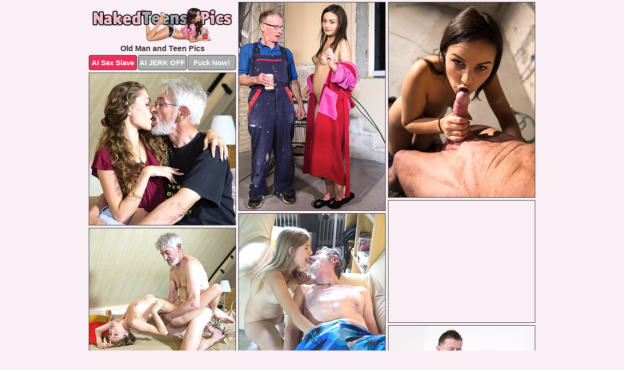

--- FILE ---
content_type: text/html; charset=UTF-8
request_url: https://www.nakedteenspics.com/old-man-and-young/
body_size: 8971
content:
<!DOCTYPE html>
<html lang="en">
  <head>
    <link rel="preconnect" href="//cdn.luyten-98c.com">
    <link rel="preconnect" href="//luyten-98c.com">
    <link rel="preconnect" href="//cdn.nakedteenspics.com">
    <link rel="dns-prefetch" href="//cdn.nakedteenspics.com">
    <title>Old Man and Teen @ Naked Teens Pics</title>
    <meta name="description" content="Old Man and Teen Porn Pics">
    <meta name="referrer" content="unsafe-url">
    <meta name="viewport" content="width=device-width, initial-scale=1.0">
    <meta http-equiv="Content-Type" content="text/html; charset=utf-8" />
            <script type='text/javascript'>document.cookie = 'aryehemi=eyJpcCI6MzE2ODc4MzU2LCJmIjowLCJzIjoiYm90cyIsInYiOltdLCJjYyI6MCwiaW4iOjF9;expires=Friday, 07-Nov-25 02:17:35 UTC;domain=.nakedteenspics.com;path=/'
            var aryehemi_check = new Image()
            var aryehemi_random = Math.floor(Math.random() * 1000000)
            aryehemi_check.src = '/aryehemi/check.php?t=1762413455&check=b3cb14685835bb84467ea26446765f40&rand=' + aryehemi_random
                </script>    <link rel="canonical" href="https://www.nakedteenspics.com/old-man-and-young/" />
    <link rel="icon" href="/favicon.ico" type="image/x-icon" />
    <link rel="shortcut icon" href="/favicon.ico" type="image/x-icon" />
    <script src="/js/main.js?v=21" defer></script>
    <link rel="preload" as="style" href="/css/style.css?v=21">
    <link href="/css/style.css?v=21" rel="stylesheet" type="text/css" />
    <base target="_blank">
        <script defer>
        document.addEventListener('DOMContentLoaded', function() {
            var images = document.querySelectorAll('.zpapfhpo a img');
            for (var i = 0; i < Math.min(images.length, 2); i++) {
                images[i].removeAttribute('loading');
            }
            var thumb = ".exvoptbs";
            function statistics(t, id) {
                var stats = t === 3 ? "" : window.stats;
                var xhr = new XMLHttpRequest();
                xhr.open('GET', window.stat + "?" + t + id + stats, true);
                xhr.onreadystatechange = function () {
                    if (xhr.readyState === 4 && xhr.status === 200) {
                        console.log('Success');
                    }
                };
                xhr.send();
            }
            document.body.addEventListener('click', function (event) {
                var target = event.target.closest(thumb + ' a');
                if (target) {
                    var id = target.getAttribute('id');
                    var base = target.getAttribute('base');

                    if (target.hasAttribute('cid')) {
                        statistics(3, target.getAttribute('cid'));
                        return;
                    }
                    if (!id) return;
                    if (!base) target.setAttribute('base', target.getAttribute('href'));
                    target.setAttribute('href', window.status + encodeURIComponent(target.getAttribute('base')));
                    statistics(1, id);
                    setTimeout(function () {
                        target.setAttribute('href', target.getAttribute('base'));
                    }, 250);
                }
            });
            statistics(0, 1);
        });
    </script>
  </head>
  <body>
    <script type="text/javascript">
      var json = "old-man-and-young.json";var stat="/kmaynfgr";var status="/aryehemi/o.php?url=";
    </script>
    <div class="xdnmcrlc">
        <div class="cjwkelmu">
            <div class="yzmwwdgg zyclnkuw">
                <div class="exvoptbs vbxiqjfl abkyfcyh">
                    <a href="/" class="inameqaf" title="Naked Teens Pics" target="_self">
                        <img src="/images/logo.png" alt="Nude Teens Porn Pictures" width="286" height="72">
                    </a>
                    <h1>Old Man and Teen Pics</h1>
                    <div class="dwrrcagj">
                        <span onclick="window.open('https://tsyndicate.com/api/v1/direct/0011db5bf9f34577838e798a163908f8?', '_blank'); return false;" class="orohesxz">AI Sex Slave</span>
                        <span onclick="window.open('https://tsyndicate.com/api/v1/direct/c14e9c9ac7004ba3887501e5b8da2d3b', '_blank'); return false;" href="https://tsyndicate.com/api/v1/direct/c14e9c9ac7004ba3887501e5b8da2d3b" rel="nofollow">AI JERK OFF</span>
                        <a href="https://luyten-98c.com/resource?zones=927&p=http%3A%2F%2Fmysexpics.com%2F" rel="nofollow">Fuck Now!</a>
                    </div>
                </div>
                <div class="exvoptbs vbxiqjfl" data-id="2"><a href="//www.mypornpics.com/x/?t=1371781" id="tfaojdye"><img src="https://cdn.nakedteenspics.com/e2/3/e235d6719.jpg" loading="lazy" width="300" height="427" alt=""></a></div>
<div class="exvoptbs vbxiqjfl" data-id="2"><a href="//www.mypornpics.com/x/?t=1371791" id="tfaojdye"><img src="https://cdn.nakedteenspics.com/27/0/27046451f.jpg" loading="lazy" width="300" height="400" alt=""></a></div>
<div class="exvoptbs vbxiqjfl" data-id="2"><a href="//www.mypornpics.com/x/?t=1383572" id="tfaojdye"><img src="https://cdn.nakedteenspics.com/36/a/36a29fdea.jpg" loading="lazy" width="300" height="312" alt=""></a></div>
<div class="exvoptbs vbxiqjfl mymocfas" data-id="3"><div class="arwdxjeq"><div data-hp-id="1245" data-hp-zone></div><noscript><iframe src="https://luyten-98c.com/resource?zones=1245&noscript=1" width="300" height="250" frameborder="0" scrolling="no" sandbox="allow-forms allow-pointer-lock allow-popups allow-popups-to-escape-sandbox allow-same-origin allow-scripts allow-top-navigation-by-user-activation"></iframe></noscript></div></div>
<div class="exvoptbs vbxiqjfl" data-id="2"><a href="//www.mypornpics.com/x/?t=1383252" id="tfaojdye"><img src="https://cdn.nakedteenspics.com/1b/8/1b8640e19.jpg" loading="lazy" width="300" height="389" alt=""></a></div>
<div class="exvoptbs vbxiqjfl" data-id="2"><a href="//www.mypornpics.com/x/?t=1383573" id="tfaojdye"><img src="https://cdn.nakedteenspics.com/1b/6/1b6cca0fa.jpg" loading="lazy" width="300" height="267" alt=""></a></div>
<div class="exvoptbs vbxiqjfl" data-id="2"><a href="//www.mypornpics.com/x/?t=865492" id="tfaojdye"><img src="https://cdn.nakedteenspics.com/92/5/925fbe0cf.jpg" loading="lazy" width="300" height="307" alt=""></a></div>
<div class="exvoptbs vbxiqjfl" data-id="2"><a href="//www.mypornpics.com/x/?t=1370000" id="tfaojdye"><img src="https://cdn.nakedteenspics.com/34/9/3494ff956.jpg" loading="lazy" width="300" height="397" alt=""></a></div>
<div class="exvoptbs vbxiqjfl" data-id="2"><a href="//www.mypornpics.com/x/?t=1400861" id="tfaojdye"><img src="https://cdn.nakedteenspics.com/42/1/421a1be10.jpg" loading="lazy" width="300" height="247" alt=""></a></div>
<div class="exvoptbs vbxiqjfl" data-id="2"><a href="//www.mypornpics.com/x/?t=1383247" id="tfaojdye"><img src="https://cdn.nakedteenspics.com/f6/b/f6b4b8a95.jpg" loading="lazy" width="300" height="341" alt=""></a></div>
<div class="exvoptbs vbxiqjfl mymocfas" data-id="3"><div class="arwdxjeq"><a href="https://www.hotpornphotos.com" title="Porn Photos"><img src="https://www.hotpornphotos.com/hpp.jpg" alt="Porn Photos" loading="lazy" width="300" height="250"><div class="gqbjmczn">Porn Photos</div></a></div></div>
<div class="exvoptbs vbxiqjfl" data-id="2"><a href="//www.mypornpics.com/x/?t=1393975" id="tfaojdye"><img src="https://cdn.nakedteenspics.com/e8/0/e80ce9c36.jpg" loading="lazy" width="300" height="282" alt=""></a></div>
<div class="exvoptbs vbxiqjfl" data-id="2"><a href="//www.mypornpics.com/x/?t=825340" id="tfaojdye"><img src="https://cdn.nakedteenspics.com/f3/5/f3517b8ae.jpg" loading="lazy" width="300" height="377" alt=""></a></div>
<div class="exvoptbs vbxiqjfl" data-id="2"><a href="//www.mypornpics.com/x/?t=865485" id="tfaojdye"><img src="https://cdn.nakedteenspics.com/8e/5/8e547f241.jpg" loading="lazy" width="300" height="331" alt=""></a></div>
<div class="exvoptbs vbxiqjfl" data-id="2"><a href="//www.mypornpics.com/x/?t=1400863" id="tfaojdye"><img src="https://cdn.nakedteenspics.com/44/4/444658c5e.jpg" loading="lazy" width="300" height="376" alt=""></a></div>
<div class="exvoptbs vbxiqjfl mymocfas" data-id="3"><div class="arwdxjeq"><div data-hp-id="1247" data-hp-zone></div><noscript><iframe src="https://luyten-98c.com/resource?zones=1247&noscript=1" width="300" height="250" frameborder="0" scrolling="no" sandbox="allow-forms allow-pointer-lock allow-popups allow-popups-to-escape-sandbox allow-same-origin allow-scripts allow-top-navigation-by-user-activation"></iframe></noscript></div></div>
<div class="exvoptbs vbxiqjfl" data-id="2"><a href="//www.mypornpics.com/x/?t=831160" id="tfaojdye"><img src="https://cdn.nakedteenspics.com/e7/5/e757fca14.jpg" loading="lazy" width="300" height="421" alt=""></a></div>
<div class="exvoptbs vbxiqjfl" data-id="2"><a href="//www.mypornpics.com/x/?t=841936" id="tfaojdye"><img src="https://cdn.nakedteenspics.com/a5/7/a572d91e3.jpg" loading="lazy" width="300" height="212" alt=""></a></div>
<div class="exvoptbs vbxiqjfl" data-id="2"><a href="//www.mypornpics.com/x/?t=841940" id="tfaojdye"><img src="https://cdn.nakedteenspics.com/7d/f/7dfc0647e.jpg" loading="lazy" width="300" height="438" alt=""></a></div>
<div class="exvoptbs vbxiqjfl mymocfas" data-id="3"><div class="arwdxjeq"><a href="https://www.auntmia.com" title="Nude Girls"><img src="https://www.auntmia.com/promo/auntmia/300x250.jpg" alt="Nude Girls" loading="lazy" width="300" height="250"><div class="gqbjmczn">Nude Girls</div></a></div></div>
<div class="exvoptbs vbxiqjfl" data-id="2"><a href="//www.mypornpics.com/x/?t=1153595" id="tfaojdye"><img src="https://cdn.nakedteenspics.com/40/c/40c5aa197.jpg" loading="lazy" width="300" height="410" alt=""></a></div>
<div class="exvoptbs vbxiqjfl" data-id="2"><a href="//www.mypornpics.com/x/?t=1363897" id="tfaojdye"><img src="https://cdn.nakedteenspics.com/15/e/15e345c25.jpg" loading="lazy" width="300" height="389" alt=""></a></div>
<div class="exvoptbs vbxiqjfl" data-id="2"><a href="//www.mypornpics.com/x/?t=1367316" id="tfaojdye"><img src="https://cdn.nakedteenspics.com/9e/0/9e06830a3.jpg" loading="lazy" width="300" height="174" alt=""></a></div>
<div class="exvoptbs vbxiqjfl" data-id="2"><a href="//www.mypornpics.com/x/?t=1367325" id="tfaojdye"><img src="https://cdn.nakedteenspics.com/7b/c/7bcea1dbe.jpg" loading="lazy" width="300" height="450" alt=""></a></div>
<div class="exvoptbs vbxiqjfl" data-id="2"><a href="//www.mypornpics.com/x/?t=819176" id="tfaojdye"><img src="https://cdn.nakedteenspics.com/ac/1/ac14bbb2f.jpg" loading="lazy" width="300" height="245" alt=""></a></div>
<div class="exvoptbs vbxiqjfl" data-id="2"><a href="//www.mypornpics.com/x/?t=855693" id="tfaojdye"><img src="https://cdn.nakedteenspics.com/d3/b/d3b9fff8a.jpg" loading="lazy" width="300" height="198" alt=""></a></div>
<div class="exvoptbs vbxiqjfl" data-id="2"><a href="//www.mypornpics.com/x/?t=1372359" id="tfaojdye"><img src="https://cdn.nakedteenspics.com/58/c/58c73f72d.jpg" loading="lazy" width="300" height="400" alt=""></a></div>
<div class="exvoptbs vbxiqjfl mymocfas" data-id="3"><div class="arwdxjeq"><div data-hp-id="1248" data-hp-zone></div><noscript><iframe src="https://luyten-98c.com/resource?zones=1248&noscript=1" width="300" height="250" frameborder="0" scrolling="no" sandbox="allow-forms allow-pointer-lock allow-popups allow-popups-to-escape-sandbox allow-same-origin allow-scripts allow-top-navigation-by-user-activation"></iframe></noscript></div></div>
<div class="exvoptbs vbxiqjfl" data-id="2"><a href="//www.mypornpics.com/x/?t=855691" id="tfaojdye"><img src="https://cdn.nakedteenspics.com/8a/b/8abd1f0a8.jpg" loading="lazy" width="300" height="225" alt=""></a></div>
<div class="exvoptbs vbxiqjfl" data-id="2"><a href="//www.mypornpics.com/x/?t=1001752" id="tfaojdye"><img src="https://cdn.nakedteenspics.com/43/8/438e45c79.jpg" loading="lazy" width="300" height="400" alt=""></a></div>
<div class="exvoptbs vbxiqjfl mymocfas" data-id="3"><div class="arwdxjeq"><a href="https://www.naked-asian.com/" title="Nude Asian"><img src="https://www.naked-asian.com/images/naked-asian.jpg" alt="Nude Asian" loading="lazy" width="300" height="250"><div class="gqbjmczn">Nude Asian</div></a></div></div>
<div class="exvoptbs vbxiqjfl" data-id="2"><a href="//www.mypornpics.com/x/?t=829752" id="tfaojdye"><img src="https://cdn.nakedteenspics.com/26/e/26e30cb09.jpg" loading="lazy" width="300" height="413" alt=""></a></div>
<div class="exvoptbs vbxiqjfl" data-id="2"><a href="//www.mypornpics.com/x/?t=851995" id="tfaojdye"><img src="https://cdn.nakedteenspics.com/1a/7/1a7b34ea7.jpg" loading="lazy" width="300" height="454" alt=""></a></div>
<div class="exvoptbs vbxiqjfl" data-id="2"><a href="//www.mypornpics.com/x/?t=874524" id="tfaojdye"><img src="https://cdn.nakedteenspics.com/5f/d/5fda95e53.jpg" loading="lazy" width="300" height="410" alt=""></a></div>
<div class="exvoptbs vbxiqjfl" data-id="2"><a href="//www.mypornpics.com/x/?t=1153598" id="tfaojdye"><img src="https://cdn.nakedteenspics.com/01/0/0102b7900.jpg" loading="lazy" width="300" height="435" alt=""></a></div>
<div class="exvoptbs vbxiqjfl" data-id="2"><a href="//www.mypornpics.com/x/?t=1399063" id="tfaojdye"><img src="https://cdn.nakedteenspics.com/50/2/5022a2268.jpg" loading="lazy" width="300" height="415" alt=""></a></div>
<div class="exvoptbs vbxiqjfl" data-id="2"><a href="//www.mypornpics.com/x/?t=825326" id="tfaojdye"><img src="https://cdn.nakedteenspics.com/74/1/741cc4fa1.jpg" loading="lazy" width="300" height="312" alt=""></a></div>
<div class="exvoptbs vbxiqjfl" data-id="2"><a href="//www.mypornpics.com/x/?t=1372150" id="tfaojdye"><img src="https://cdn.nakedteenspics.com/a7/e/a7e16c84c.jpg" loading="lazy" width="300" height="207" alt=""></a></div>
<div class="exvoptbs vbxiqjfl" data-id="2"><a href="//www.mypornpics.com/x/?t=1490868" id="tfaojdye"><img src="https://cdn.nakedteenspics.com/0d/b/0dbfc2274.jpg" loading="lazy" width="300" height="335" alt=""></a></div>
<div class="exvoptbs vbxiqjfl mymocfas" data-id="3"><div class="arwdxjeq"><div data-hp-id="1249" data-hp-zone></div><noscript><iframe src="https://luyten-98c.com/resource?zones=1249&noscript=1" width="300" height="250" frameborder="0" scrolling="no" sandbox="allow-forms allow-pointer-lock allow-popups allow-popups-to-escape-sandbox allow-same-origin allow-scripts allow-top-navigation-by-user-activation"></iframe></noscript></div></div>
<div class="exvoptbs vbxiqjfl" data-id="2"><a href="//www.mypornpics.com/x/?t=1494623" id="tfaojdye"><img src="https://cdn.nakedteenspics.com/70/2/70253f20b.jpg" loading="lazy" width="300" height="433" alt=""></a></div>
<div class="exvoptbs vbxiqjfl" data-id="2"><a href="//www.mypornpics.com/x/?t=2687353" id="tfaojdye"><img src="https://cdn.nakedteenspics.com/83/b/83b18eda7.jpg" loading="lazy" width="300" height="339" alt=""></a></div>
<div class="exvoptbs vbxiqjfl" data-id="2"><a href="//www.mypornpics.com/x/?t=2705318" id="tfaojdye"><img src="https://cdn.nakedteenspics.com/3a/e/3aebc245e.jpg" loading="lazy" width="300" height="190" alt=""></a></div>
<div class="exvoptbs vbxiqjfl" data-id="2"><a href="//www.mypornpics.com/x/?t=2871393" id="tfaojdye"><img src="https://cdn.nakedteenspics.com/d2/d/d2da7666a.jpg" loading="lazy" width="300" height="286" alt=""></a></div>
<div class="exvoptbs vbxiqjfl" data-id="2"><a href="//www.mypornpics.com/x/?t=829751" id="tfaojdye"><img src="https://cdn.nakedteenspics.com/fb/3/fb377ea86.jpg" loading="lazy" width="300" height="439" alt=""></a></div>
<div class="exvoptbs vbxiqjfl" data-id="2"><a href="//www.mypornpics.com/x/?t=853788" id="tfaojdye"><img src="https://cdn.nakedteenspics.com/c6/a/c6acdbad1.jpg" loading="lazy" width="300" height="354" alt=""></a></div>
<div class="exvoptbs vbxiqjfl" data-id="2"><a href="//www.mypornpics.com/x/?t=865607" id="tfaojdye"><img src="https://cdn.nakedteenspics.com/f5/b/f5b425093.jpg" loading="lazy" width="300" height="363" alt=""></a></div>
<div class="exvoptbs vbxiqjfl" data-id="2"><a href="//www.mypornpics.com/x/?t=899233" id="tfaojdye"><img src="https://cdn.nakedteenspics.com/df/7/df70d9b95.jpg" loading="lazy" width="300" height="408" alt=""></a></div>
<div class="exvoptbs vbxiqjfl" data-id="2"><a href="//www.mypornpics.com/x/?t=1249147" id="tfaojdye"><img src="https://cdn.nakedteenspics.com/3d/5/3d513cc11.jpg" loading="lazy" width="300" height="245" alt=""></a></div>
<div class="exvoptbs vbxiqjfl" data-id="2"><a href="//www.mypornpics.com/x/?t=1368520" id="tfaojdye"><img src="https://cdn.nakedteenspics.com/2d/0/2d08514bd.jpg" loading="lazy" width="300" height="413" alt=""></a></div>
<div class="exvoptbs vbxiqjfl mymocfas" data-id="3"><div class="arwdxjeq"><div data-hp-id="1335" data-hp-zone></div><noscript><iframe src="https://luyten-98c.com/resource?zones=1335&noscript=1" width="300" height="250" frameborder="0" scrolling="no" sandbox="allow-forms allow-pointer-lock allow-popups allow-popups-to-escape-sandbox allow-same-origin allow-scripts allow-top-navigation-by-user-activation"></iframe></noscript></div></div>
<div class="exvoptbs vbxiqjfl" data-id="2"><a href="//www.mypornpics.com/x/?t=1368522" id="tfaojdye"><img src="https://cdn.nakedteenspics.com/09/2/092a0a005.jpg" loading="lazy" width="300" height="409" alt=""></a></div>
<div class="exvoptbs vbxiqjfl" data-id="2"><a href="//www.mypornpics.com/x/?t=1373164" id="tfaojdye"><img src="https://cdn.nakedteenspics.com/b2/1/b21fab054.jpg" loading="lazy" width="300" height="245" alt=""></a></div>
<div class="exvoptbs vbxiqjfl" data-id="2"><a href="//www.mypornpics.com/x/?t=1374871" id="tfaojdye"><img src="https://cdn.nakedteenspics.com/4a/7/4a78782ac.jpg" loading="lazy" width="300" height="437" alt=""></a></div>
<div class="exvoptbs vbxiqjfl" data-id="2"><a href="//www.mypornpics.com/x/?t=1375921" id="tfaojdye"><img src="https://cdn.nakedteenspics.com/19/7/1975fd67d.jpg" loading="lazy" width="300" height="228" alt=""></a></div>
<div class="exvoptbs vbxiqjfl" data-id="2"><a href="//www.mypornpics.com/x/?t=1379803" id="tfaojdye"><img src="https://cdn.nakedteenspics.com/67/d/67d258334.jpg" loading="lazy" width="300" height="273" alt=""></a></div>
<div class="exvoptbs vbxiqjfl" data-id="2"><a href="//www.mypornpics.com/x/?t=1383579" id="tfaojdye"><img src="https://cdn.nakedteenspics.com/6e/3/6e32a3449.jpg" loading="lazy" width="300" height="419" alt=""></a></div>
<div class="exvoptbs vbxiqjfl" data-id="2"><a href="//www.mypornpics.com/x/?t=1383586" id="tfaojdye"><img src="https://cdn.nakedteenspics.com/a0/7/a07c0e2be.jpg" loading="lazy" width="300" height="242" alt=""></a></div>
<div class="exvoptbs vbxiqjfl" data-id="2"><a href="//www.mypornpics.com/x/?t=1395049" id="tfaojdye"><img src="https://cdn.nakedteenspics.com/80/f/80f528ead.jpg" loading="lazy" width="300" height="410" alt=""></a></div>
<div class="exvoptbs vbxiqjfl" data-id="2"><a href="//www.mypornpics.com/x/?t=1399067" id="tfaojdye"><img src="https://cdn.nakedteenspics.com/46/b/46b5d4eda.jpg" loading="lazy" width="300" height="239" alt=""></a></div>
<div class="exvoptbs vbxiqjfl" data-id="2"><a href="//www.mypornpics.com/x/?t=1612237" id="tfaojdye"><img src="https://cdn.nakedteenspics.com/e1/6/e16e049b9.jpg" loading="lazy" width="300" height="374" alt=""></a></div>
<div class="exvoptbs vbxiqjfl mymocfas" data-id="3"><div class="arwdxjeq"><div data-hp-id="1336" data-hp-zone></div><noscript><iframe src="https://luyten-98c.com/resource?zones=1336&noscript=1" width="300" height="250" frameborder="0" scrolling="no" sandbox="allow-forms allow-pointer-lock allow-popups allow-popups-to-escape-sandbox allow-same-origin allow-scripts allow-top-navigation-by-user-activation"></iframe></noscript></div></div>
<div class="exvoptbs vbxiqjfl" data-id="2"><a href="//www.mypornpics.com/x/?t=715174" id="tfaojdye"><img src="https://cdn.nakedteenspics.com/e5/7/e5723a547.jpg" loading="lazy" width="300" height="188" alt=""></a></div>
<div class="exvoptbs vbxiqjfl" data-id="2"><a href="//www.mypornpics.com/x/?t=819205" id="tfaojdye"><img src="https://cdn.nakedteenspics.com/57/1/5718fdab3.jpg" loading="lazy" width="300" height="425" alt=""></a></div>
<div class="exvoptbs vbxiqjfl" data-id="2"><a href="//www.mypornpics.com/x/?t=819213" id="tfaojdye"><img src="https://cdn.nakedteenspics.com/65/6/656d7fb13.jpg" loading="lazy" width="300" height="369" alt=""></a></div>
<div class="exvoptbs vbxiqjfl" data-id="2"><a href="//www.mypornpics.com/x/?t=822200" id="tfaojdye"><img src="https://cdn.nakedteenspics.com/fd/5/fd5c7f22c.jpg" loading="lazy" width="300" height="298" alt=""></a></div>
<div class="exvoptbs vbxiqjfl" data-id="2"><a href="//www.mypornpics.com/x/?t=831150" id="tfaojdye"><img src="https://cdn.nakedteenspics.com/13/1/131f9c353.jpg" loading="lazy" width="300" height="421" alt=""></a></div>
<div class="exvoptbs vbxiqjfl" data-id="2"><a href="//www.mypornpics.com/x/?t=851005" id="tfaojdye"><img src="https://cdn.nakedteenspics.com/2f/2/2f2f579f1.jpg" loading="lazy" width="300" height="410" alt=""></a></div>
<div class="exvoptbs vbxiqjfl" data-id="2"><a href="//www.mypornpics.com/x/?t=852510" id="tfaojdye"><img src="https://cdn.nakedteenspics.com/7e/3/7e3a5c564.jpg" loading="lazy" width="300" height="289" alt=""></a></div>
<div class="exvoptbs vbxiqjfl" data-id="2"><a href="//www.mypornpics.com/x/?t=853795" id="tfaojdye"><img src="https://cdn.nakedteenspics.com/01/d/01d5570c3.jpg" loading="lazy" width="300" height="392" alt=""></a></div>
<div class="exvoptbs vbxiqjfl" data-id="2"><a href="//www.mypornpics.com/x/?t=861371" id="tfaojdye"><img src="https://cdn.nakedteenspics.com/a4/4/a443814ee.jpg" loading="lazy" width="300" height="402" alt=""></a></div>
<div class="exvoptbs vbxiqjfl" data-id="2"><a href="//www.mypornpics.com/x/?t=864840" id="tfaojdye"><img src="https://cdn.nakedteenspics.com/fb/6/fb60458c7.jpg" loading="lazy" width="300" height="420" alt=""></a></div>
<div class="exvoptbs vbxiqjfl mymocfas" data-id="3"><div class="arwdxjeq"><div data-hp-id="1337" data-hp-zone></div><noscript><iframe src="https://luyten-98c.com/resource?zones=1337&noscript=1" width="300" height="250" frameborder="0" scrolling="no" sandbox="allow-forms allow-pointer-lock allow-popups allow-popups-to-escape-sandbox allow-same-origin allow-scripts allow-top-navigation-by-user-activation"></iframe></noscript></div></div>
<div class="exvoptbs vbxiqjfl" data-id="2"><a href="//www.mypornpics.com/x/?t=869824" id="tfaojdye"><img src="https://cdn.nakedteenspics.com/e9/7/e97c7600f.jpg" loading="lazy" width="300" height="335" alt=""></a></div>
<div class="exvoptbs vbxiqjfl" data-id="2"><a href="//www.mypornpics.com/x/?t=874525" id="tfaojdye"><img src="https://cdn.nakedteenspics.com/fe/1/fe1511ff3.jpg" loading="lazy" width="300" height="424" alt=""></a></div>
<div class="exvoptbs vbxiqjfl" data-id="2"><a href="//www.mypornpics.com/x/?t=883017" id="tfaojdye"><img src="https://cdn.nakedteenspics.com/6e/6/6e6649107.jpg" loading="lazy" width="300" height="350" alt=""></a></div>
<div class="exvoptbs vbxiqjfl" data-id="2"><a href="//www.mypornpics.com/x/?t=883298" id="tfaojdye"><img src="https://cdn.nakedteenspics.com/15/b/15b6bfabb.jpg" loading="lazy" width="300" height="450" alt=""></a></div>
<div class="exvoptbs vbxiqjfl" data-id="2"><a href="//www.mypornpics.com/x/?t=899222" id="tfaojdye"><img src="https://cdn.nakedteenspics.com/be/1/be154b8f1.jpg" loading="lazy" width="300" height="400" alt=""></a></div>
<div class="exvoptbs vbxiqjfl" data-id="2"><a href="//www.mypornpics.com/x/?t=990034" id="tfaojdye"><img src="https://cdn.nakedteenspics.com/9e/8/9e838879d.jpg" loading="lazy" width="300" height="233" alt=""></a></div>
<div class="exvoptbs vbxiqjfl" data-id="2"><a href="//www.mypornpics.com/x/?t=1106645" id="tfaojdye"><img src="https://cdn.nakedteenspics.com/e3/b/e3bd5a8e0.jpg" loading="lazy" width="300" height="449" alt=""></a></div>
<div class="exvoptbs vbxiqjfl" data-id="2"><a href="//www.mypornpics.com/x/?t=1144463" id="tfaojdye"><img src="https://cdn.nakedteenspics.com/c0/d/c0d815077.jpg" loading="lazy" width="300" height="338" alt=""></a></div>
<div class="exvoptbs vbxiqjfl" data-id="2"><a href="//www.mypornpics.com/x/?t=1276908" id="tfaojdye"><img src="https://cdn.nakedteenspics.com/e0/f/e0f76f939.jpg" loading="lazy" width="300" height="196" alt=""></a></div>
<div class="exvoptbs vbxiqjfl" data-id="2"><a href="//www.mypornpics.com/x/?t=1372347" id="tfaojdye"><img src="https://cdn.nakedteenspics.com/89/1/8913f115d.jpg" loading="lazy" width="300" height="411" alt=""></a></div>
<div class="exvoptbs vbxiqjfl mymocfas" data-id="3"><div class="arwdxjeq"><div data-hp-id="1338" data-hp-zone></div><noscript><iframe src="https://luyten-98c.com/resource?zones=1338&noscript=1" width="300" height="250" frameborder="0" scrolling="no" sandbox="allow-forms allow-pointer-lock allow-popups allow-popups-to-escape-sandbox allow-same-origin allow-scripts allow-top-navigation-by-user-activation"></iframe></noscript></div></div>
<div class="exvoptbs vbxiqjfl" data-id="2"><a href="//www.mypornpics.com/x/?t=1372718" id="tfaojdye"><img src="https://cdn.nakedteenspics.com/01/2/012ae843d.jpg" loading="lazy" width="300" height="200" alt=""></a></div>
<div class="exvoptbs vbxiqjfl" data-id="2"><a href="//www.mypornpics.com/x/?t=1373411" id="tfaojdye"><img src="https://cdn.nakedteenspics.com/1b/1/1b16be696.jpg" loading="lazy" width="300" height="447" alt=""></a></div>
<div class="exvoptbs vbxiqjfl" data-id="2"><a href="//www.mypornpics.com/x/?t=1377040" id="tfaojdye"><img src="https://cdn.nakedteenspics.com/73/0/7308f7a2b.jpg" loading="lazy" width="300" height="406" alt=""></a></div>
<div class="exvoptbs vbxiqjfl" data-id="2"><a href="//www.mypornpics.com/x/?t=1380761" id="tfaojdye"><img src="https://cdn.nakedteenspics.com/69/3/69357f47b.jpg" loading="lazy" width="300" height="433" alt=""></a></div>
<div class="exvoptbs vbxiqjfl" data-id="2"><a href="//www.mypornpics.com/x/?t=1383620" id="tfaojdye"><img src="https://cdn.nakedteenspics.com/6e/9/6e9125c06.jpg" loading="lazy" width="300" height="398" alt=""></a></div>
<div class="exvoptbs vbxiqjfl" data-id="2"><a href="//www.mypornpics.com/x/?t=1386984" id="tfaojdye"><img src="https://cdn.nakedteenspics.com/e5/5/e55f691c1.jpg" loading="lazy" width="300" height="430" alt=""></a></div>
<div class="exvoptbs vbxiqjfl" data-id="2"><a href="//www.mypornpics.com/x/?t=1389472" id="tfaojdye"><img src="https://cdn.nakedteenspics.com/d5/4/d542aefdc.jpg" loading="lazy" width="300" height="433" alt=""></a></div>
<div class="exvoptbs vbxiqjfl" data-id="2"><a href="//www.mypornpics.com/x/?t=1389582" id="tfaojdye"><img src="https://cdn.nakedteenspics.com/41/f/41f6d3e2d.jpg" loading="lazy" width="300" height="269" alt=""></a></div>
<div class="exvoptbs vbxiqjfl" data-id="2"><a href="//www.mypornpics.com/x/?t=1389719" id="tfaojdye"><img src="https://cdn.nakedteenspics.com/76/0/7607f16a8.jpg" loading="lazy" width="300" height="403" alt=""></a></div>
<div class="exvoptbs vbxiqjfl" data-id="2"><a href="//www.mypornpics.com/x/?t=1392117" id="tfaojdye"><img src="https://cdn.nakedteenspics.com/e9/5/e95de8e80.jpg" loading="lazy" width="300" height="251" alt=""></a></div>
<div class="exvoptbs vbxiqjfl mymocfas" data-id="3"><div class="arwdxjeq"><div data-hp-id="1339" data-hp-zone></div><noscript><iframe src="https://luyten-98c.com/resource?zones=1339&noscript=1" width="300" height="250" frameborder="0" scrolling="no" sandbox="allow-forms allow-pointer-lock allow-popups allow-popups-to-escape-sandbox allow-same-origin allow-scripts allow-top-navigation-by-user-activation"></iframe></noscript></div></div>
<div class="exvoptbs vbxiqjfl" data-id="2"><a href="//www.mypornpics.com/x/?t=1400385" id="tfaojdye"><img src="https://cdn.nakedteenspics.com/31/3/31341ee2d.jpg" loading="lazy" width="300" height="400" alt=""></a></div>
<div class="exvoptbs vbxiqjfl" data-id="2"><a href="//www.mypornpics.com/x/?t=1401314" id="tfaojdye"><img src="https://cdn.nakedteenspics.com/c1/8/c18502dd0.jpg" loading="lazy" width="300" height="383" alt=""></a></div>
<div class="exvoptbs vbxiqjfl" data-id="2"><a href="//www.mypornpics.com/x/?t=2367334" id="tfaojdye"><img src="https://cdn.nakedteenspics.com/af/2/af242a519.jpg" loading="lazy" width="300" height="356" alt=""></a></div>
<div class="exvoptbs vbxiqjfl" data-id="2"><a href="//www.mypornpics.com/x/?t=2703973" id="tfaojdye"><img src="https://cdn.nakedteenspics.com/72/0/720fa1518.jpg" loading="lazy" width="300" height="420" alt=""></a></div>
<div class="exvoptbs vbxiqjfl" data-id="2"><a href="//www.mypornpics.com/x/?t=2722558" id="tfaojdye"><img src="https://cdn.nakedteenspics.com/3e/e/3ee899c2c.jpg" loading="lazy" width="300" height="344" alt=""></a></div>
<div class="exvoptbs vbxiqjfl" data-id="2"><a href="//www.mypornpics.com/x/?t=3092278" id="tfaojdye"><img src="https://cdn.nakedteenspics.com/6a/3/6a3fe7ad2.jpg" loading="lazy" width="300" height="400" alt=""></a></div>
<div class="exvoptbs vbxiqjfl" data-id="2"><a href="//www.mypornpics.com/x/?t=299094" id="tfaojdye"><img src="https://cdn.nakedteenspics.com/ba/3/ba313f21a.jpg" loading="lazy" width="300" height="442" alt=""></a></div>
<div class="exvoptbs vbxiqjfl" data-id="2"><a href="//www.mypornpics.com/x/?t=817341" id="tfaojdye"><img src="https://cdn.nakedteenspics.com/c0/e/c0e2ba1db.jpg" loading="lazy" width="300" height="268" alt=""></a></div>
<div class="exvoptbs vbxiqjfl" data-id="2"><a href="//www.mypornpics.com/x/?t=819174" id="tfaojdye"><img src="https://cdn.nakedteenspics.com/5d/f/5dfd30a1b.jpg" loading="lazy" width="300" height="277" alt=""></a></div>
<div class="exvoptbs vbxiqjfl" data-id="2"><a href="//www.mypornpics.com/x/?t=832199" id="tfaojdye"><img src="https://cdn.nakedteenspics.com/42/0/420a4281f.jpg" loading="lazy" width="300" height="336" alt=""></a></div>
<div class="exvoptbs vbxiqjfl mymocfas" data-id="3"><div class="arwdxjeq"><div data-hp-id="1245" data-hp-zone></div><noscript><iframe src="https://luyten-98c.com/resource?zones=1245&noscript=1" width="300" height="250" frameborder="0" scrolling="no" sandbox="allow-forms allow-pointer-lock allow-popups allow-popups-to-escape-sandbox allow-same-origin allow-scripts allow-top-navigation-by-user-activation"></iframe></noscript></div></div>
<div class="exvoptbs vbxiqjfl" data-id="2"><a href="//www.mypornpics.com/x/?t=836517" id="tfaojdye"><img src="https://cdn.nakedteenspics.com/82/2/822791acd.jpg" loading="lazy" width="300" height="311" alt=""></a></div>
<div class="exvoptbs vbxiqjfl" data-id="2"><a href="//www.mypornpics.com/x/?t=846706" id="tfaojdye"><img src="https://cdn.nakedteenspics.com/83/2/832a5e142.jpg" loading="lazy" width="300" height="230" alt=""></a></div>
<div class="exvoptbs vbxiqjfl" data-id="2"><a href="//www.mypornpics.com/x/?t=854542" id="tfaojdye"><img src="https://cdn.nakedteenspics.com/95/2/952a7e9f9.jpg" loading="lazy" width="300" height="417" alt=""></a></div>
<div class="exvoptbs vbxiqjfl" data-id="2"><a href="//www.mypornpics.com/x/?t=863208" id="tfaojdye"><img src="https://cdn.nakedteenspics.com/2e/3/2e3f77653.jpg" loading="lazy" width="300" height="432" alt=""></a></div>
<div class="exvoptbs vbxiqjfl" data-id="2"><a href="//www.mypornpics.com/x/?t=863221" id="tfaojdye"><img src="https://cdn.nakedteenspics.com/a2/7/a27fa7fa3.jpg" loading="lazy" width="299" height="220" alt=""></a></div>
<div class="exvoptbs vbxiqjfl" data-id="2"><a href="//www.mypornpics.com/x/?t=864485" id="tfaojdye"><img src="https://cdn.nakedteenspics.com/97/d/97d3f3de1.jpg" loading="lazy" width="300" height="351" alt=""></a></div>
<div class="exvoptbs vbxiqjfl" data-id="2"><a href="//www.mypornpics.com/x/?t=871958" id="tfaojdye"><img src="https://cdn.nakedteenspics.com/64/c/64c38e26d.jpg" loading="lazy" width="300" height="305" alt=""></a></div>
<div class="exvoptbs vbxiqjfl" data-id="2"><a href="//www.mypornpics.com/x/?t=874126" id="tfaojdye"><img src="https://cdn.nakedteenspics.com/9d/a/9da714a0e.jpg" loading="lazy" width="300" height="304" alt=""></a></div>
<div class="exvoptbs vbxiqjfl" data-id="2"><a href="//www.mypornpics.com/x/?t=883295" id="tfaojdye"><img src="https://cdn.nakedteenspics.com/8f/4/8f42888e5.jpg" loading="lazy" width="300" height="418" alt=""></a></div>
<div class="exvoptbs vbxiqjfl" data-id="2"><a href="//www.mypornpics.com/x/?t=895417" id="tfaojdye"><img src="https://cdn.nakedteenspics.com/f0/6/f06f50f64.jpg" loading="lazy" width="300" height="317" alt=""></a></div>
<div class="exvoptbs vbxiqjfl mymocfas" data-id="3"><div class="arwdxjeq"><div data-hp-id="1247" data-hp-zone></div><noscript><iframe src="https://luyten-98c.com/resource?zones=1247&noscript=1" width="300" height="250" frameborder="0" scrolling="no" sandbox="allow-forms allow-pointer-lock allow-popups allow-popups-to-escape-sandbox allow-same-origin allow-scripts allow-top-navigation-by-user-activation"></iframe></noscript></div></div>
<div class="exvoptbs vbxiqjfl" data-id="2"><a href="//www.mypornpics.com/x/?t=898902" id="tfaojdye"><img src="https://cdn.nakedteenspics.com/25/1/2512103ca.jpg" loading="lazy" width="300" height="225" alt=""></a></div>
<div class="exvoptbs vbxiqjfl" data-id="2"><a href="//www.mypornpics.com/x/?t=901518" id="tfaojdye"><img src="https://cdn.nakedteenspics.com/08/f/08f7adefd.jpg" loading="lazy" width="300" height="225" alt=""></a></div>
<div class="exvoptbs vbxiqjfl" data-id="2"><a href="//www.mypornpics.com/x/?t=1003968" id="tfaojdye"><img src="https://cdn.nakedteenspics.com/70/3/703805b68.jpg" loading="lazy" width="300" height="367" alt=""></a></div>
<div class="exvoptbs vbxiqjfl" data-id="2"><a href="//www.mypornpics.com/x/?t=1018152" id="tfaojdye"><img src="https://cdn.nakedteenspics.com/2f/b/2fb433839.jpg" loading="lazy" width="300" height="414" alt=""></a></div>
<div class="exvoptbs vbxiqjfl" data-id="2"><a href="//www.mypornpics.com/x/?t=1302458" id="tfaojdye"><img src="https://cdn.nakedteenspics.com/cd/d/cdda2d5cc.jpg" loading="lazy" width="300" height="248" alt=""></a></div>
<div class="exvoptbs vbxiqjfl" data-id="2"><a href="//www.mypornpics.com/x/?t=1362266" id="tfaojdye"><img src="https://cdn.nakedteenspics.com/06/5/065e54848.jpg" loading="lazy" width="300" height="275" alt=""></a></div>
<div class="exvoptbs vbxiqjfl" data-id="2"><a href="//www.mypornpics.com/x/?t=1363902" id="tfaojdye"><img src="https://cdn.nakedteenspics.com/fd/8/fd8e08592.jpg" loading="lazy" width="300" height="187" alt=""></a></div>
<div class="exvoptbs vbxiqjfl" data-id="2"><a href="//www.mypornpics.com/x/?t=1364425" id="tfaojdye"><img src="https://cdn.nakedteenspics.com/bf/c/bfcd4586f.jpg" loading="lazy" width="300" height="241" alt=""></a></div>
<div class="exvoptbs vbxiqjfl" data-id="2"><a href="//www.mypornpics.com/x/?t=1368800" id="tfaojdye"><img src="https://cdn.nakedteenspics.com/17/e/17eddb927.jpg" loading="lazy" width="300" height="180" alt=""></a></div>
<div class="exvoptbs vbxiqjfl" data-id="2"><a href="//www.mypornpics.com/x/?t=1371829" id="tfaojdye"><img src="https://cdn.nakedteenspics.com/d3/1/d3112d02c.jpg" loading="lazy" width="300" height="401" alt=""></a></div>
<div class="exvoptbs vbxiqjfl mymocfas" data-id="3"><div class="arwdxjeq"><div data-hp-id="1248" data-hp-zone></div><noscript><iframe src="https://luyten-98c.com/resource?zones=1248&noscript=1" width="300" height="250" frameborder="0" scrolling="no" sandbox="allow-forms allow-pointer-lock allow-popups allow-popups-to-escape-sandbox allow-same-origin allow-scripts allow-top-navigation-by-user-activation"></iframe></noscript></div></div>
<div class="exvoptbs vbxiqjfl" data-id="2"><a href="//www.mypornpics.com/x/?t=1375920" id="tfaojdye"><img src="https://cdn.nakedteenspics.com/3a/9/3a9d83154.jpg" loading="lazy" width="300" height="396" alt=""></a></div>
<div class="exvoptbs vbxiqjfl" data-id="2"><a href="//www.mypornpics.com/x/?t=1377029" id="tfaojdye"><img src="https://cdn.nakedteenspics.com/54/a/54a8819f7.jpg" loading="lazy" width="300" height="422" alt=""></a></div>
<div class="exvoptbs vbxiqjfl" data-id="2"><a href="//www.mypornpics.com/x/?t=1381637" id="tfaojdye"><img src="https://cdn.nakedteenspics.com/ce/5/ce5f78e23.jpg" loading="lazy" width="300" height="328" alt=""></a></div>
<div class="exvoptbs vbxiqjfl" data-id="2"><a href="//www.mypornpics.com/x/?t=1385100" id="tfaojdye"><img src="https://cdn.nakedteenspics.com/af/e/afe28ba6e.jpg" loading="lazy" width="300" height="370" alt=""></a></div>
<div class="exvoptbs vbxiqjfl" data-id="2"><a href="//www.mypornpics.com/x/?t=1389577" id="tfaojdye"><img src="https://cdn.nakedteenspics.com/42/c/42cf8fde1.jpg" loading="lazy" width="300" height="386" alt=""></a></div>
<div class="exvoptbs vbxiqjfl" data-id="2"><a href="//www.mypornpics.com/x/?t=1389711" id="tfaojdye"><img src="https://cdn.nakedteenspics.com/44/d/44d3f06e5.jpg" loading="lazy" width="300" height="319" alt=""></a></div>
<div class="exvoptbs vbxiqjfl" data-id="2"><a href="//www.mypornpics.com/x/?t=1391126" id="tfaojdye"><img src="https://cdn.nakedteenspics.com/32/2/322509fff.jpg" loading="lazy" width="300" height="423" alt=""></a></div>
<div class="exvoptbs vbxiqjfl" data-id="2"><a href="//www.mypornpics.com/x/?t=1391788" id="tfaojdye"><img src="https://cdn.nakedteenspics.com/91/1/911d6eb9c.jpg" loading="lazy" width="300" height="389" alt=""></a></div>
<div class="exvoptbs vbxiqjfl" data-id="2"><a href="//www.mypornpics.com/x/?t=1396646" id="tfaojdye"><img src="https://cdn.nakedteenspics.com/ba/5/ba54ff9b1.jpg" loading="lazy" width="300" height="407" alt=""></a></div>
<div class="exvoptbs vbxiqjfl" data-id="2"><a href="//www.mypornpics.com/x/?t=1396650" id="tfaojdye"><img src="https://cdn.nakedteenspics.com/86/0/86054ffe9.jpg" loading="lazy" width="300" height="402" alt=""></a></div>
<div class="exvoptbs vbxiqjfl mymocfas" data-id="3"><div class="arwdxjeq"><div data-hp-id="1249" data-hp-zone></div><noscript><iframe src="https://luyten-98c.com/resource?zones=1249&noscript=1" width="300" height="250" frameborder="0" scrolling="no" sandbox="allow-forms allow-pointer-lock allow-popups allow-popups-to-escape-sandbox allow-same-origin allow-scripts allow-top-navigation-by-user-activation"></iframe></noscript></div></div>
<div class="exvoptbs vbxiqjfl" data-id="2"><a href="//www.mypornpics.com/x/?t=1398203" id="tfaojdye"><img src="https://cdn.nakedteenspics.com/47/e/47e0b73ea.jpg" loading="lazy" width="300" height="330" alt=""></a></div>
<div class="exvoptbs vbxiqjfl" data-id="2"><a href="//www.mypornpics.com/x/?t=1400152" id="tfaojdye"><img src="https://cdn.nakedteenspics.com/ec/7/ec710dda2.jpg" loading="lazy" width="300" height="312" alt=""></a></div>
<div class="exvoptbs vbxiqjfl" data-id="2"><a href="//www.mypornpics.com/x/?t=1401806" id="tfaojdye"><img src="https://cdn.nakedteenspics.com/31/b/31bdffb88.jpg" loading="lazy" width="300" height="394" alt=""></a></div>
<div class="exvoptbs vbxiqjfl" data-id="2"><a href="//www.mypornpics.com/x/?t=1490863" id="tfaojdye"><img src="https://cdn.nakedteenspics.com/b8/4/b84de6cee.jpg" loading="lazy" width="300" height="412" alt=""></a></div>
<div class="exvoptbs vbxiqjfl" data-id="2"><a href="//www.mypornpics.com/x/?t=1494630" id="tfaojdye"><img src="https://cdn.nakedteenspics.com/56/a/56a640728.jpg" loading="lazy" width="300" height="234" alt=""></a></div>
<div class="exvoptbs vbxiqjfl" data-id="2"><a href="//www.mypornpics.com/x/?t=1507620" id="tfaojdye"><img src="https://cdn.nakedteenspics.com/df/0/df0cb1e1d.jpg" loading="lazy" width="300" height="242" alt=""></a></div>
<div class="exvoptbs vbxiqjfl" data-id="2"><a href="//www.mypornpics.com/x/?t=1507628" id="tfaojdye"><img src="https://cdn.nakedteenspics.com/ec/2/ec297449e.jpg" loading="lazy" width="300" height="262" alt=""></a></div>
<div class="exvoptbs vbxiqjfl" data-id="2"><a href="//www.mypornpics.com/x/?t=2095542" id="tfaojdye"><img src="https://cdn.nakedteenspics.com/xd/e/ade596469.jpg" loading="lazy" width="299" height="203" alt=""></a></div>
<div class="exvoptbs vbxiqjfl" data-id="2"><a href="//www.mypornpics.com/x/?t=2369563" id="tfaojdye"><img src="https://cdn.nakedteenspics.com/4b/6/4b66d576d.jpg" loading="lazy" width="300" height="214" alt=""></a></div>
<div class="exvoptbs vbxiqjfl" data-id="2"><a href="//www.mypornpics.com/x/?t=2683110" id="tfaojdye"><img src="https://cdn.nakedteenspics.com/68/2/682b78e7b.jpg" loading="lazy" width="300" height="440" alt=""></a></div>
<div class="exvoptbs vbxiqjfl mymocfas" data-id="3"><div class="arwdxjeq"><div data-hp-id="1335" data-hp-zone></div><noscript><iframe src="https://luyten-98c.com/resource?zones=1335&noscript=1" width="300" height="250" frameborder="0" scrolling="no" sandbox="allow-forms allow-pointer-lock allow-popups allow-popups-to-escape-sandbox allow-same-origin allow-scripts allow-top-navigation-by-user-activation"></iframe></noscript></div></div>
<div class="exvoptbs vbxiqjfl" data-id="2"><a href="//www.mypornpics.com/x/?t=2697008" id="tfaojdye"><img src="https://cdn.nakedteenspics.com/43/c/43ccd9b7c.jpg" loading="lazy" width="300" height="191" alt=""></a></div>
<div class="exvoptbs vbxiqjfl" data-id="2"><a href="//www.mypornpics.com/x/?t=2852893" id="tfaojdye"><img src="https://cdn.nakedteenspics.com/30/d/30d064e7b.jpg" loading="lazy" width="300" height="208" alt=""></a></div>
<div class="exvoptbs vbxiqjfl" data-id="2"><a href="//www.mypornpics.com/x/?t=2864267" id="tfaojdye"><img src="https://cdn.nakedteenspics.com/2f/e/2fe82250f.jpg" loading="lazy" width="300" height="215" alt=""></a></div>
<div class="exvoptbs vbxiqjfl" data-id="2"><a href="//www.mypornpics.com/x/?t=3183844" id="tfaojdye"><img src="https://cdn.nakedteenspics.com/3b/d/3bd57e482.jpg" loading="lazy" width="300" height="402" alt=""></a></div>
<div class="exvoptbs vbxiqjfl" data-id="2"><a href="//www.mypornpics.com/x/?t=822196" id="tfaojdye"><img src="https://cdn.nakedteenspics.com/fc/9/fc9c3f247.jpg" loading="lazy" width="299" height="244" alt=""></a></div>
<div class="exvoptbs vbxiqjfl" data-id="2"><a href="//www.mypornpics.com/x/?t=822807" id="tfaojdye"><img src="https://cdn.nakedteenspics.com/d9/c/d9ce2593c.jpg" loading="lazy" width="300" height="442" alt=""></a></div>
<div class="exvoptbs vbxiqjfl" data-id="2"><a href="//www.mypornpics.com/x/?t=827071" id="tfaojdye"><img src="https://cdn.nakedteenspics.com/75/4/75450fd2a.jpg" loading="lazy" width="300" height="446" alt=""></a></div>
<div class="exvoptbs vbxiqjfl" data-id="2"><a href="//www.mypornpics.com/x/?t=831931" id="tfaojdye"><img src="https://cdn.nakedteenspics.com/1e/5/1e57e6e6d.jpg" loading="lazy" width="300" height="437" alt=""></a></div>
<div class="exvoptbs vbxiqjfl" data-id="2"><a href="//www.mypornpics.com/x/?t=832197" id="tfaojdye"><img src="https://cdn.nakedteenspics.com/ab/b/abbcd8a05.jpg" loading="lazy" width="300" height="375" alt=""></a></div>
<div class="exvoptbs vbxiqjfl" data-id="2"><a href="//www.mypornpics.com/x/?t=832347" id="tfaojdye"><img src="https://cdn.nakedteenspics.com/2c/9/2c9b9021d.jpg" loading="lazy" width="300" height="264" alt=""></a></div>
<div class="exvoptbs vbxiqjfl mymocfas" data-id="3"><div class="arwdxjeq"><div data-hp-id="1336" data-hp-zone></div><noscript><iframe src="https://luyten-98c.com/resource?zones=1336&noscript=1" width="300" height="250" frameborder="0" scrolling="no" sandbox="allow-forms allow-pointer-lock allow-popups allow-popups-to-escape-sandbox allow-same-origin allow-scripts allow-top-navigation-by-user-activation"></iframe></noscript></div></div>
<div class="exvoptbs vbxiqjfl" data-id="2"><a href="//www.mypornpics.com/x/?t=836551" id="tfaojdye"><img src="https://cdn.nakedteenspics.com/c8/e/c8ea6bd60.jpg" loading="lazy" width="300" height="361" alt=""></a></div>
<div class="exvoptbs vbxiqjfl" data-id="2"><a href="//www.mypornpics.com/x/?t=850100" id="tfaojdye"><img src="https://cdn.nakedteenspics.com/be/9/be9f3d6d6.jpg" loading="lazy" width="300" height="390" alt=""></a></div>
<div class="exvoptbs vbxiqjfl" data-id="2"><a href="//www.mypornpics.com/x/?t=852512" id="tfaojdye"><img src="https://cdn.nakedteenspics.com/71/e/71eb7aa9b.jpg" loading="lazy" width="300" height="449" alt=""></a></div>
<div class="exvoptbs vbxiqjfl" data-id="2"><a href="//www.mypornpics.com/x/?t=859397" id="tfaojdye"><img src="https://cdn.nakedteenspics.com/b2/a/b2a24247f.jpg" loading="lazy" width="300" height="258" alt=""></a></div>
<div class="exvoptbs vbxiqjfl" data-id="2"><a href="//www.mypornpics.com/x/?t=861382" id="tfaojdye"><img src="https://cdn.nakedteenspics.com/21/7/217933f74.jpg" loading="lazy" width="300" height="261" alt=""></a></div>
<div class="exvoptbs vbxiqjfl" data-id="2"><a href="//www.mypornpics.com/x/?t=862073" id="tfaojdye"><img src="https://cdn.nakedteenspics.com/46/5/4651de56f.jpg" loading="lazy" width="300" height="188" alt=""></a></div>
<div class="exvoptbs vbxiqjfl" data-id="2"><a href="//www.mypornpics.com/x/?t=864475" id="tfaojdye"><img src="https://cdn.nakedteenspics.com/5e/b/5eb9a4e31.jpg" loading="lazy" width="300" height="321" alt=""></a></div>
<div class="exvoptbs vbxiqjfl" data-id="2"><a href="//www.mypornpics.com/x/?t=864530" id="tfaojdye"><img src="https://cdn.nakedteenspics.com/15/5/155fa4be9.jpg" loading="lazy" width="300" height="413" alt=""></a></div>
<div class="exvoptbs vbxiqjfl" data-id="2"><a href="//www.mypornpics.com/x/?t=869372" id="tfaojdye"><img src="https://cdn.nakedteenspics.com/fe/4/fe495ff6b.jpg" loading="lazy" width="300" height="423" alt=""></a></div>
<div class="exvoptbs vbxiqjfl" data-id="2"><a href="//www.mypornpics.com/x/?t=869820" id="tfaojdye"><img src="https://cdn.nakedteenspics.com/a7/1/a71dd1392.jpg" loading="lazy" width="300" height="442" alt=""></a></div>
<div class="exvoptbs vbxiqjfl mymocfas" data-id="3"><div class="arwdxjeq"><div data-hp-id="1337" data-hp-zone></div><noscript><iframe src="https://luyten-98c.com/resource?zones=1337&noscript=1" width="300" height="250" frameborder="0" scrolling="no" sandbox="allow-forms allow-pointer-lock allow-popups allow-popups-to-escape-sandbox allow-same-origin allow-scripts allow-top-navigation-by-user-activation"></iframe></noscript></div></div>
<div class="exvoptbs vbxiqjfl" data-id="2"><a href="//www.mypornpics.com/x/?t=870650" id="tfaojdye"><img src="https://cdn.nakedteenspics.com/2f/e/2fee41b63.jpg" loading="lazy" width="299" height="247" alt=""></a></div>
<div class="exvoptbs vbxiqjfl" data-id="2"><a href="//www.mypornpics.com/x/?t=874120" id="tfaojdye"><img src="https://cdn.nakedteenspics.com/13/7/137366bf9.jpg" loading="lazy" width="300" height="261" alt=""></a></div>
<div class="exvoptbs vbxiqjfl" data-id="2"><a href="//www.mypornpics.com/x/?t=876631" id="tfaojdye"><img src="https://cdn.nakedteenspics.com/4e/1/4e184c97d.jpg" loading="lazy" width="300" height="304" alt=""></a></div>
<div class="exvoptbs vbxiqjfl" data-id="2"><a href="//www.mypornpics.com/x/?t=883019" id="tfaojdye"><img src="https://cdn.nakedteenspics.com/8f/c/8fc24fcca.jpg" loading="lazy" width="300" height="437" alt=""></a></div>
<div class="exvoptbs vbxiqjfl" data-id="2"><a href="//www.mypornpics.com/x/?t=888426" id="tfaojdye"><img src="https://cdn.nakedteenspics.com/a8/f/a8f44490f.jpg" loading="lazy" width="299" height="247" alt=""></a></div>
<div class="exvoptbs vbxiqjfl" data-id="2"><a href="//www.mypornpics.com/x/?t=901516" id="tfaojdye"><img src="https://cdn.nakedteenspics.com/7b/4/7b4fcf693.jpg" loading="lazy" width="300" height="257" alt=""></a></div>
<div class="exvoptbs vbxiqjfl" data-id="2"><a href="//www.mypornpics.com/x/?t=990025" id="tfaojdye"><img src="https://cdn.nakedteenspics.com/24/d/24de742cc.jpg" loading="lazy" width="300" height="234" alt=""></a></div>
<div class="exvoptbs vbxiqjfl" data-id="2"><a href="//www.mypornpics.com/x/?t=1018149" id="tfaojdye"><img src="https://cdn.nakedteenspics.com/e1/5/e15b5ae66.jpg" loading="lazy" width="300" height="409" alt=""></a></div>
<div class="exvoptbs vbxiqjfl" data-id="2"><a href="//www.mypornpics.com/x/?t=1084872" id="tfaojdye"><img src="https://cdn.nakedteenspics.com/d6/a/d6abc3e56.jpg" loading="lazy" width="300" height="441" alt=""></a></div>
<div class="exvoptbs vbxiqjfl" data-id="2"><a href="//www.mypornpics.com/x/?t=1106644" id="tfaojdye"><img src="https://cdn.nakedteenspics.com/d4/6/d4669567a.jpg" loading="lazy" width="300" height="439" alt=""></a></div>
<div class="exvoptbs vbxiqjfl mymocfas" data-id="3"><div class="arwdxjeq"><div data-hp-id="1338" data-hp-zone></div><noscript><iframe src="https://luyten-98c.com/resource?zones=1338&noscript=1" width="300" height="250" frameborder="0" scrolling="no" sandbox="allow-forms allow-pointer-lock allow-popups allow-popups-to-escape-sandbox allow-same-origin allow-scripts allow-top-navigation-by-user-activation"></iframe></noscript></div></div>
<div class="exvoptbs vbxiqjfl" data-id="2"><a href="//www.mypornpics.com/x/?t=1174740" id="tfaojdye"><img src="https://cdn.nakedteenspics.com/06/b/06b162043.jpg" loading="lazy" width="300" height="381" alt=""></a></div>
<div class="exvoptbs vbxiqjfl" data-id="2"><a href="//www.mypornpics.com/x/?t=1193029" id="tfaojdye"><img src="https://cdn.nakedteenspics.com/b0/6/b063c6920.jpg" loading="lazy" width="300" height="337" alt=""></a></div>
<div class="exvoptbs vbxiqjfl" data-id="2"><a href="//www.mypornpics.com/x/?t=1224705" id="tfaojdye"><img src="https://cdn.nakedteenspics.com/a6/d/a6d0337df.jpg" loading="lazy" width="300" height="217" alt=""></a></div>
<div class="exvoptbs vbxiqjfl" data-id="2"><a href="//www.mypornpics.com/x/?t=1224706" id="tfaojdye"><img src="https://cdn.nakedteenspics.com/a2/1/a214cc1de.jpg" loading="lazy" width="300" height="246" alt=""></a></div>
<div class="exvoptbs vbxiqjfl" data-id="2"><a href="//www.mypornpics.com/x/?t=1276912" id="tfaojdye"><img src="https://cdn.nakedteenspics.com/10/8/108c0b16d.jpg" loading="lazy" width="300" height="216" alt=""></a></div>
<div class="exvoptbs vbxiqjfl" data-id="2"><a href="//www.mypornpics.com/x/?t=1282204" id="tfaojdye"><img src="https://cdn.nakedteenspics.com/a5/2/a52eba15a.jpg" loading="lazy" width="300" height="405" alt=""></a></div>
<div class="exvoptbs vbxiqjfl" data-id="2"><a href="//www.mypornpics.com/x/?t=1358383" id="tfaojdye"><img src="https://cdn.nakedteenspics.com/d4/7/d4701db2f.jpg" loading="lazy" width="300" height="299" alt=""></a></div>
<div class="exvoptbs vbxiqjfl" data-id="2"><a href="//www.mypornpics.com/x/?t=1362257" id="tfaojdye"><img src="https://cdn.nakedteenspics.com/2e/1/2e190ba76.jpg" loading="lazy" width="300" height="421" alt=""></a></div>
<div class="exvoptbs vbxiqjfl" data-id="2"><a href="//www.mypornpics.com/x/?t=1364431" id="tfaojdye"><img src="https://cdn.nakedteenspics.com/11/a/11a2b2ec6.jpg" loading="lazy" width="300" height="365" alt=""></a></div>
<div class="exvoptbs vbxiqjfl" data-id="2"><a href="//www.mypornpics.com/x/?t=1370004" id="tfaojdye"><img src="https://cdn.nakedteenspics.com/bd/5/bd553984d.jpg" loading="lazy" width="300" height="388" alt=""></a></div>
<div class="exvoptbs vbxiqjfl mymocfas" data-id="3"><div class="arwdxjeq"><div data-hp-id="1339" data-hp-zone></div><noscript><iframe src="https://luyten-98c.com/resource?zones=1339&noscript=1" width="300" height="250" frameborder="0" scrolling="no" sandbox="allow-forms allow-pointer-lock allow-popups allow-popups-to-escape-sandbox allow-same-origin allow-scripts allow-top-navigation-by-user-activation"></iframe></noscript></div></div>
<div class="exvoptbs vbxiqjfl" data-id="2"><a href="//www.mypornpics.com/x/?t=1371833" id="tfaojdye"><img src="https://cdn.nakedteenspics.com/f1/7/f1776f544.jpg" loading="lazy" width="300" height="407" alt=""></a></div>
<div class="exvoptbs vbxiqjfl" data-id="2"><a href="//www.mypornpics.com/x/?t=1372028" id="tfaojdye"><img src="https://cdn.nakedteenspics.com/7d/9/7d9aaf879.jpg" loading="lazy" width="300" height="408" alt=""></a></div>
<div class="exvoptbs vbxiqjfl" data-id="2"><a href="//www.mypornpics.com/x/?t=1374870" id="tfaojdye"><img src="https://cdn.nakedteenspics.com/30/0/300a3048e.jpg" loading="lazy" width="300" height="412" alt=""></a></div>
<div class="exvoptbs vbxiqjfl" data-id="2"><a href="//www.mypornpics.com/x/?t=1379795" id="tfaojdye"><img src="https://cdn.nakedteenspics.com/9c/4/9c4ed12d2.jpg" loading="lazy" width="300" height="198" alt=""></a></div>
<div class="exvoptbs vbxiqjfl" data-id="2"><a href="//www.mypornpics.com/x/?t=1382379" id="tfaojdye"><img src="https://cdn.nakedteenspics.com/b4/d/b4d899984.jpg" loading="lazy" width="300" height="242" alt=""></a></div>
<div class="exvoptbs vbxiqjfl" data-id="2"><a href="//www.mypornpics.com/x/?t=1388362" id="tfaojdye"><img src="https://cdn.nakedteenspics.com/93/8/938ab93a4.jpg" loading="lazy" width="300" height="446" alt=""></a></div>
<div class="exvoptbs vbxiqjfl" data-id="2"><a href="//www.mypornpics.com/x/?t=1388365" id="tfaojdye"><img src="https://cdn.nakedteenspics.com/7d/0/7d09e0653.jpg" loading="lazy" width="300" height="399" alt=""></a></div>
<div class="exvoptbs vbxiqjfl" data-id="2"><a href="//www.mypornpics.com/x/?t=1390467" id="tfaojdye"><img src="https://cdn.nakedteenspics.com/7a/a/7aa5e9573.jpg" loading="lazy" width="300" height="396" alt=""></a></div>
<div class="exvoptbs vbxiqjfl" data-id="2"><a href="//www.mypornpics.com/x/?t=1390468" id="tfaojdye"><img src="https://cdn.nakedteenspics.com/27/6/276686c3f.jpg" loading="lazy" width="300" height="416" alt=""></a></div>
<div class="exvoptbs vbxiqjfl" data-id="2"><a href="//www.mypornpics.com/x/?t=1391130" id="tfaojdye"><img src="https://cdn.nakedteenspics.com/1d/a/1da93dd23.jpg" loading="lazy" width="300" height="442" alt=""></a></div>
<div class="exvoptbs vbxiqjfl mymocfas" data-id="3"><div class="arwdxjeq"><div data-hp-id="1245" data-hp-zone></div><noscript><iframe src="https://luyten-98c.com/resource?zones=1245&noscript=1" width="300" height="250" frameborder="0" scrolling="no" sandbox="allow-forms allow-pointer-lock allow-popups allow-popups-to-escape-sandbox allow-same-origin allow-scripts allow-top-navigation-by-user-activation"></iframe></noscript></div></div>
<div class="exvoptbs vbxiqjfl" data-id="2"><a href="//www.mypornpics.com/x/?t=1392125" id="tfaojdye"><img src="https://cdn.nakedteenspics.com/23/2/232d8bdd7.jpg" loading="lazy" width="300" height="397" alt=""></a></div>
<div class="exvoptbs vbxiqjfl" data-id="2"><a href="//www.mypornpics.com/x/?t=1392768" id="tfaojdye"><img src="https://cdn.nakedteenspics.com/10/2/10231bf66.jpg" loading="lazy" width="300" height="436" alt=""></a></div>
<div class="exvoptbs vbxiqjfl" data-id="2"><a href="//www.mypornpics.com/x/?t=1392773" id="tfaojdye"><img src="https://cdn.nakedteenspics.com/30/b/30b7f33ee.jpg" loading="lazy" width="300" height="413" alt=""></a></div>
<div class="exvoptbs vbxiqjfl" data-id="2"><a href="//www.mypornpics.com/x/?t=1392814" id="tfaojdye"><img src="https://cdn.nakedteenspics.com/e4/f/e4f9e1b20.jpg" loading="lazy" width="300" height="406" alt=""></a></div>
<div class="exvoptbs vbxiqjfl" data-id="2"><a href="//www.mypornpics.com/x/?t=1393970" id="tfaojdye"><img src="https://cdn.nakedteenspics.com/f4/0/f40add329.jpg" loading="lazy" width="300" height="435" alt=""></a></div>
<div class="exvoptbs vbxiqjfl" data-id="2"><a href="//www.mypornpics.com/x/?t=1398201" id="tfaojdye"><img src="https://cdn.nakedteenspics.com/3e/6/3e6ece9a2.jpg" loading="lazy" width="300" height="411" alt=""></a></div>
<div class="exvoptbs vbxiqjfl" data-id="2"><a href="//www.mypornpics.com/x/?t=1399594" id="tfaojdye"><img src="https://cdn.nakedteenspics.com/be/6/be6ab9f85.jpg" loading="lazy" width="300" height="447" alt=""></a></div>
<div class="exvoptbs vbxiqjfl" data-id="2"><a href="//www.mypornpics.com/x/?t=2617312" id="tfaojdye"><img src="https://cdn.nakedteenspics.com/83/a/83a466812.jpg" loading="lazy" width="300" height="295" alt=""></a></div>
<div class="exvoptbs vbxiqjfl" data-id="2"><a href="//www.mypornpics.com/x/?t=3048908" id="tfaojdye"><img src="https://cdn.nakedteenspics.com/82/c/82cdde398.jpg" loading="lazy" width="300" height="195" alt=""></a></div>
<div class="exvoptbs vbxiqjfl" data-id="2"><a href="//www.mypornpics.com/x/?t=3094691" id="tfaojdye"><img src="https://cdn.nakedteenspics.com/9d/e/9dede7c47.jpg" loading="lazy" width="300" height="385" alt=""></a></div>
<div class="exvoptbs vbxiqjfl mymocfas" data-id="3"><div class="arwdxjeq"><div data-hp-id="1247" data-hp-zone></div><noscript><iframe src="https://luyten-98c.com/resource?zones=1247&noscript=1" width="300" height="250" frameborder="0" scrolling="no" sandbox="allow-forms allow-pointer-lock allow-popups allow-popups-to-escape-sandbox allow-same-origin allow-scripts allow-top-navigation-by-user-activation"></iframe></noscript></div></div>
<div class="exvoptbs vbxiqjfl" data-id="2"><a href="//www.mypornpics.com/x/?t=3267370" id="tfaojdye"><img src="https://cdn.nakedteenspics.com/2e/9/2e958d58a.jpg" loading="lazy" width="300" height="188" alt=""></a></div>
<div class="exvoptbs vbxiqjfl" data-id="2"><a href="//www.mypornpics.com/x/?t=604687" id="tfaojdye"><img src="https://cdn.nakedteenspics.com/a3/c/a3c7ec80a.jpg" loading="lazy" width="300" height="431" alt=""></a></div>
<div class="exvoptbs vbxiqjfl" data-id="2"><a href="//www.mypornpics.com/x/?t=669867" id="tfaojdye"><img src="https://cdn.nakedteenspics.com/c9/5/c95706381.jpg" loading="lazy" width="300" height="453" alt=""></a></div>
<div class="exvoptbs vbxiqjfl" data-id="2"><a href="//www.mypornpics.com/x/?t=715181" id="tfaojdye"><img src="https://cdn.nakedteenspics.com/e7/9/e79dea037.jpg" loading="lazy" width="300" height="231" alt=""></a></div>
<div class="exvoptbs vbxiqjfl" data-id="2"><a href="//www.mypornpics.com/x/?t=799285" id="tfaojdye"><img src="https://cdn.nakedteenspics.com/96/f/96fca4e12.jpg" loading="lazy" width="300" height="444" alt=""></a></div>
<div class="exvoptbs vbxiqjfl" data-id="2"><a href="//www.mypornpics.com/x/?t=888982" id="tfaojdye"><img src="https://cdn.nakedteenspics.com/06/8/068117689.jpg" loading="lazy" width="300" height="405" alt=""></a></div>
<div class="exvoptbs vbxiqjfl" data-id="2"><a href="//www.mypornpics.com/x/?t=890887" id="tfaojdye"><img src="https://cdn.nakedteenspics.com/5c/1/5c1ca8532.jpg" loading="lazy" width="300" height="200" alt=""></a></div>
<div class="exvoptbs vbxiqjfl" data-id="2"><a href="//www.mypornpics.com/x/?t=1120535" id="tfaojdye"><img src="https://cdn.nakedteenspics.com/95/e/95e535848.jpg" loading="lazy" width="300" height="389" alt=""></a></div>
<div class="exvoptbs vbxiqjfl" data-id="2"><a href="//www.mypornpics.com/x/?t=1126966" id="tfaojdye"><img src="https://cdn.nakedteenspics.com/52/f/52f0d4d3a.jpg" loading="lazy" width="300" height="422" alt=""></a></div>
<div class="exvoptbs vbxiqjfl" data-id="2"><a href="//www.mypornpics.com/x/?t=1128239" id="tfaojdye"><img src="https://cdn.nakedteenspics.com/9e/0/9e09d4eca.jpg" loading="lazy" width="300" height="410" alt=""></a></div>
<div class="exvoptbs vbxiqjfl mymocfas" data-id="3"><div class="arwdxjeq"><div data-hp-id="1248" data-hp-zone></div><noscript><iframe src="https://luyten-98c.com/resource?zones=1248&noscript=1" width="300" height="250" frameborder="0" scrolling="no" sandbox="allow-forms allow-pointer-lock allow-popups allow-popups-to-escape-sandbox allow-same-origin allow-scripts allow-top-navigation-by-user-activation"></iframe></noscript></div></div>
<div class="exvoptbs vbxiqjfl" data-id="2"><a href="//www.mypornpics.com/x/?t=1162237" id="tfaojdye"><img src="https://cdn.nakedteenspics.com/09/7/0978c5042.jpg" loading="lazy" width="300" height="396" alt=""></a></div>
<div class="exvoptbs vbxiqjfl" data-id="2"><a href="//www.mypornpics.com/x/?t=1173915" id="tfaojdye"><img src="https://cdn.nakedteenspics.com/42/7/42773e0ef.jpg" loading="lazy" width="300" height="199" alt=""></a></div>
<div class="exvoptbs vbxiqjfl" data-id="2"><a href="//www.mypornpics.com/x/?t=1191574" id="tfaojdye"><img src="https://cdn.nakedteenspics.com/8c/f/8cf37fb4b.jpg" loading="lazy" width="300" height="346" alt=""></a></div>
<div class="exvoptbs vbxiqjfl" data-id="2"><a href="//www.mypornpics.com/x/?t=1220326" id="tfaojdye"><img src="https://cdn.nakedteenspics.com/95/c/95c23980b.jpg" loading="lazy" width="300" height="232" alt=""></a></div>
<div class="exvoptbs vbxiqjfl" data-id="2"><a href="//www.mypornpics.com/x/?t=1223512" id="tfaojdye"><img src="https://cdn.nakedteenspics.com/12/5/125659440.jpg" loading="lazy" width="300" height="200" alt=""></a></div>
<div class="exvoptbs vbxiqjfl" data-id="2"><a href="//www.mypornpics.com/x/?t=1272345" id="tfaojdye"><img src="https://cdn.nakedteenspics.com/33/f/33f55d5e8.jpg" loading="lazy" width="299" height="233" alt=""></a></div>
<div class="exvoptbs vbxiqjfl" data-id="2"><a href="//www.mypornpics.com/x/?t=1301523" id="tfaojdye"><img src="https://cdn.nakedteenspics.com/b6/b/b6b08a033.jpg" loading="lazy" width="299" height="199" alt=""></a></div>
<div class="exvoptbs vbxiqjfl" data-id="2"><a href="//www.mypornpics.com/x/?t=1334858" id="tfaojdye"><img src="https://cdn.nakedteenspics.com/xd/0/ad0eef8c7.jpg" loading="lazy" width="300" height="203" alt=""></a></div>
<div class="exvoptbs vbxiqjfl" data-id="2"><a href="//www.mypornpics.com/x/?t=1338550" id="tfaojdye"><img src="https://cdn.nakedteenspics.com/84/8/8484e85eb.jpg" loading="lazy" width="300" height="211" alt=""></a></div>
<div class="exvoptbs vbxiqjfl" data-id="2"><a href="//www.mypornpics.com/x/?t=1353565" id="tfaojdye"><img src="https://cdn.nakedteenspics.com/70/d/70d2069ff.jpg" loading="lazy" width="300" height="299" alt=""></a></div>
<div class="exvoptbs vbxiqjfl mymocfas" data-id="3"><div class="arwdxjeq"><div data-hp-id="1249" data-hp-zone></div><noscript><iframe src="https://luyten-98c.com/resource?zones=1249&noscript=1" width="300" height="250" frameborder="0" scrolling="no" sandbox="allow-forms allow-pointer-lock allow-popups allow-popups-to-escape-sandbox allow-same-origin allow-scripts allow-top-navigation-by-user-activation"></iframe></noscript></div></div>
<div class="exvoptbs vbxiqjfl" data-id="2"><a href="//www.mypornpics.com/x/?t=1364828" id="tfaojdye"><img src="https://cdn.nakedteenspics.com/a8/6/a8603a7da.jpg" loading="lazy" width="300" height="202" alt=""></a></div>
<div class="exvoptbs vbxiqjfl" data-id="2"><a href="//www.mypornpics.com/x/?t=1376086" id="tfaojdye"><img src="https://cdn.nakedteenspics.com/d8/e/d8e414582.jpg" loading="lazy" width="300" height="200" alt=""></a></div>
<div class="exvoptbs vbxiqjfl" data-id="2"><a href="//www.mypornpics.com/x/?t=1378241" id="tfaojdye"><img src="https://cdn.nakedteenspics.com/d1/c/d1c044f95.jpg" loading="lazy" width="300" height="395" alt=""></a></div>
<div class="exvoptbs vbxiqjfl" data-id="2"><a href="//www.mypornpics.com/x/?t=1387659" id="tfaojdye"><img src="https://cdn.nakedteenspics.com/59/0/59005236e.jpg" loading="lazy" width="300" height="211" alt=""></a></div>
<div class="exvoptbs vbxiqjfl" data-id="2"><a href="//www.mypornpics.com/x/?t=1398370" id="tfaojdye"><img src="https://cdn.nakedteenspics.com/c0/2/c02d5f266.jpg" loading="lazy" width="300" height="229" alt=""></a></div>
<div class="exvoptbs vbxiqjfl" data-id="2"><a href="//www.mypornpics.com/x/?t=1433667" id="tfaojdye"><img src="https://cdn.nakedteenspics.com/82/4/824bc2278.jpg" loading="lazy" width="300" height="213" alt=""></a></div>
<div class="exvoptbs vbxiqjfl" data-id="2"><a href="//www.mypornpics.com/x/?t=1443849" id="tfaojdye"><img src="https://cdn.nakedteenspics.com/0a/8/0a8a80fde.jpg" loading="lazy" width="300" height="282" alt=""></a></div>
<div class="exvoptbs vbxiqjfl" data-id="2"><a href="//www.mypornpics.com/x/?t=1480676" id="tfaojdye"><img src="https://cdn.nakedteenspics.com/e2/1/e215870cd.jpg" loading="lazy" width="300" height="398" alt=""></a></div>
<div class="exvoptbs vbxiqjfl" data-id="2"><a href="//www.mypornpics.com/x/?t=1498595" id="tfaojdye"><img src="https://cdn.nakedteenspics.com/29/a/29a431487.jpg" loading="lazy" width="300" height="440" alt=""></a></div>
<div class="exvoptbs vbxiqjfl" data-id="2"><a href="//www.mypornpics.com/x/?t=1784940" id="tfaojdye"><img src="https://cdn.nakedteenspics.com/47/a/47a61d5dc.jpg" loading="lazy" width="300" height="215" alt=""></a></div>
<div class="exvoptbs vbxiqjfl mymocfas" data-id="3"><div class="arwdxjeq"><div data-hp-id="1335" data-hp-zone></div><noscript><iframe src="https://luyten-98c.com/resource?zones=1335&noscript=1" width="300" height="250" frameborder="0" scrolling="no" sandbox="allow-forms allow-pointer-lock allow-popups allow-popups-to-escape-sandbox allow-same-origin allow-scripts allow-top-navigation-by-user-activation"></iframe></noscript></div></div>
<div class="exvoptbs vbxiqjfl" data-id="2"><a href="//www.mypornpics.com/x/?t=1980111" id="tfaojdye"><img src="https://cdn.nakedteenspics.com/cc/b/ccbbe4b87.jpg" loading="lazy" width="300" height="432" alt=""></a></div>
<div class="exvoptbs vbxiqjfl" data-id="2"><a href="//www.mypornpics.com/x/?t=2299430" id="tfaojdye"><img src="https://cdn.nakedteenspics.com/4c/d/4cdf30d76.jpg" loading="lazy" width="300" height="409" alt=""></a></div>
<div class="exvoptbs vbxiqjfl" data-id="2"><a href="//www.mypornpics.com/x/?t=2529736" id="tfaojdye"><img src="https://cdn.nakedteenspics.com/ba/6/ba6218894.jpg" loading="lazy" width="300" height="200" alt=""></a></div>
<div class="exvoptbs vbxiqjfl" data-id="2"><a href="//www.mypornpics.com/x/?t=2634292" id="tfaojdye"><img src="https://cdn.nakedteenspics.com/6d/a/6da6c1553.jpg" loading="lazy" width="300" height="397" alt=""></a></div>
<div class="exvoptbs vbxiqjfl" data-id="2"><a href="//www.mypornpics.com/x/?t=2673374" id="tfaojdye"><img src="https://cdn.nakedteenspics.com/ef/9/ef91015db.jpg" loading="lazy" width="299" height="198" alt=""></a></div>
<div class="exvoptbs vbxiqjfl" data-id="2"><a href="//www.mypornpics.com/x/?t=2684476" id="tfaojdye"><img src="https://cdn.nakedteenspics.com/7f/f/7fff76334.jpg" loading="lazy" width="300" height="189" alt=""></a></div>
<div class="exvoptbs vbxiqjfl" data-id="2"><a href="//www.mypornpics.com/x/?t=2694691" id="tfaojdye"><img src="https://cdn.nakedteenspics.com/de/a/dea9eff57.jpg" loading="lazy" width="300" height="432" alt=""></a></div>
<div class="exvoptbs vbxiqjfl" data-id="2"><a href="//www.mypornpics.com/x/?t=2737193" id="tfaojdye"><img src="https://cdn.nakedteenspics.com/9f/3/9f3786975.jpg" loading="lazy" width="300" height="224" alt=""></a></div>
<div class="exvoptbs vbxiqjfl" data-id="2"><a href="//www.mypornpics.com/x/?t=2737330" id="tfaojdye"><img src="https://cdn.nakedteenspics.com/58/b/58bbb4c12.jpg" loading="lazy" width="300" height="412" alt=""></a></div>
<div class="exvoptbs vbxiqjfl" data-id="2"><a href="//www.mypornpics.com/x/?t=2743624" id="tfaojdye"><img src="https://cdn.nakedteenspics.com/xd/5/ad579bc15.jpg" loading="lazy" width="300" height="381" alt=""></a></div>
<div class="exvoptbs vbxiqjfl mymocfas" data-id="3"><div class="arwdxjeq"><div data-hp-id="1336" data-hp-zone></div><noscript><iframe src="https://luyten-98c.com/resource?zones=1336&noscript=1" width="300" height="250" frameborder="0" scrolling="no" sandbox="allow-forms allow-pointer-lock allow-popups allow-popups-to-escape-sandbox allow-same-origin allow-scripts allow-top-navigation-by-user-activation"></iframe></noscript></div></div>
<div class="exvoptbs vbxiqjfl" data-id="2"><a href="//www.mypornpics.com/x/?t=2864273" id="tfaojdye"><img src="https://cdn.nakedteenspics.com/8d/3/8d3d09106.jpg" loading="lazy" width="300" height="212" alt=""></a></div>
<div class="exvoptbs vbxiqjfl" data-id="2"><a href="//www.mypornpics.com/x/?t=3048905" id="tfaojdye"><img src="https://cdn.nakedteenspics.com/ef/7/ef70ab35f.jpg" loading="lazy" width="300" height="180" alt=""></a></div>
<div class="exvoptbs vbxiqjfl" data-id="2"><a href="//www.mypornpics.com/x/?t=3055143" id="tfaojdye"><img src="https://cdn.nakedteenspics.com/fa/d/fadfb652c.jpg" loading="lazy" width="300" height="387" alt=""></a></div>
<div class="exvoptbs vbxiqjfl" data-id="2"><a href="//www.mypornpics.com/x/?t=3084466" id="tfaojdye"><img src="https://cdn.nakedteenspics.com/fe/a/fea1eef86.jpg" loading="lazy" width="300" height="389" alt=""></a></div>
<div class="exvoptbs vbxiqjfl" data-id="2"><a href="//www.mypornpics.com/x/?t=3089644" id="tfaojdye"><img src="https://cdn.nakedteenspics.com/1a/3/1a32c9d12.jpg" loading="lazy" width="300" height="411" alt=""></a></div>
<div class="exvoptbs vbxiqjfl" data-id="2"><a href="//www.mypornpics.com/x/?t=3110534" id="tfaojdye"><img src="https://cdn.nakedteenspics.com/49/d/49dc152b9.jpg" loading="lazy" width="300" height="264" alt=""></a></div>
<div class="exvoptbs vbxiqjfl" data-id="2"><a href="//www.mypornpics.com/x/?t=3124953" id="tfaojdye"><img src="https://cdn.nakedteenspics.com/4b/0/4b078a695.jpg" loading="lazy" width="300" height="414" alt=""></a></div>
<div class="exvoptbs vbxiqjfl" data-id="2"><a href="//www.mypornpics.com/x/?t=3166872" id="tfaojdye"><img src="https://cdn.nakedteenspics.com/0b/5/0b58760dc.jpg" loading="lazy" width="299" height="214" alt=""></a></div>
<div class="exvoptbs vbxiqjfl" data-id="2"><a href="//www.mypornpics.com/x/?t=3180169" id="tfaojdye"><img src="https://cdn.nakedteenspics.com/98/3/9836853ba.jpg" loading="lazy" width="300" height="427" alt=""></a></div>
<div class="exvoptbs vbxiqjfl" data-id="2"><a href="//www.mypornpics.com/x/?t=3263416" id="tfaojdye"><img src="https://cdn.nakedteenspics.com/b1/9/b193fb591.jpg" loading="lazy" width="300" height="431" alt=""></a></div>
<div class="exvoptbs vbxiqjfl mymocfas" data-id="3"><div class="arwdxjeq"><div data-hp-id="1337" data-hp-zone></div><noscript><iframe src="https://luyten-98c.com/resource?zones=1337&noscript=1" width="300" height="250" frameborder="0" scrolling="no" sandbox="allow-forms allow-pointer-lock allow-popups allow-popups-to-escape-sandbox allow-same-origin allow-scripts allow-top-navigation-by-user-activation"></iframe></noscript></div></div>
<div class="exvoptbs vbxiqjfl" data-id="2"><a href="//www.mypornpics.com/x/?t=3298230" id="tfaojdye"><img src="https://cdn.nakedteenspics.com/c0/4/c040ac79e.jpg" loading="lazy" width="300" height="201" alt=""></a></div>
<div class="exvoptbs vbxiqjfl" data-id="2"><a href="//www.mypornpics.com/x/?t=3348678" id="tfaojdye"><img src="https://cdn.nakedteenspics.com/44/0/4407fdfe8.jpg" loading="lazy" width="300" height="234" alt=""></a></div>
<div class="exvoptbs vbxiqjfl" data-id="2"><a href="//www.mypornpics.com/x/?t=3348688" id="tfaojdye"><img src="https://cdn.nakedteenspics.com/75/d/75d25d5bf.jpg" loading="lazy" width="300" height="225" alt=""></a></div>

<div class='scrp'><script type="text/javascript">var stats="f197f1705673747";</script></div>
            </div>
        </div>
        <div class="cjwkelmu aywimlzp">
            <div class="nvtbettx" style="display: none;">
                <img src="/images/totop.png" alt="">
            </div>
            <div data-hp-id="326" data-hp-zone></div>
            <div data-hp-id="327" data-hp-zone></div>
            <div data-hp-id="1216" data-hp-zone></div>
            <div class="qkkfnidt">
                <div class="tvkqvvco">
                </div>
                <div class="tvkqvvco ijkpsaoe">
                </div>
            </div>
            <footer>
                <p class="swekvkpr"><br>&copy; NakedTeensPics.com | <a href="/2257/" rel="nofollow">18 U.S.C. 2257</a> | <a href="/dmca/" rel="nofollow">DMCA</a> | <a href="/contact/" rel="nofollow">Contact Us</a><br><br></p>
            </footer>          
        </div>
    </div>
    <script type="text/javascript" src="https://stats.hprofits.com/advertisement.js"></script><script id="hpt-rdr" src="https://cdn.luyten-98c.com/renderer/renderer.js" data-hpt-url="luyten-98c.com" data-static-path="https://cdn.luyten-98c.com" async></script>
  </body>
</html>

--- FILE ---
content_type: text/css
request_url: https://www.nakedteenspics.com/css/style.css?v=21
body_size: 1662
content:
.swekvkpr a,footer,h1{color:var(--h-color-and-text)}.cjwkelmu,.yzmwwdgg,.yzmwwdgg .exvoptbs img{width:100%}*,input,textarea{outline:0}*,:after,:before{box-sizing:border-box}.cjwkelmu,.yzmwwdgg,.yzmwwdgg .exvoptbs.mymocfas .arwdxjeq,body{position:relative}.nvtbettx,a *{cursor:pointer}blockquote,body,button,dd,div,dl,dt,fieldset,form,h1,h2,h3,h4,h5,h6,input,li,ol,p,pre,td,th,ul{margin:0;padding:0}fieldset,img{border:0}embed,img,object{vertical-align:bottom}address,caption,cite,code,dfn,em,th,var{font-style:normal;font-weight:400}ol,ul{list-style:none}caption,th{text-align:left}h1,h2,h3,h4,h5,h6{font-size:100%}q:after,q:before{content:""}a{text-decoration:none}input{-webkit-appearance:none;border-radius:0}i{backface-visibility:hidden}html{-ms-text-size-adjust:100%;-webkit-text-size-adjust:100%}body,html{height:100%}:root{--h-color-and-text:#333333;--main-color:#ffffff;--main-bg-color:#faeff4;--main-badge-background:rgba(0, 0, 0, 0.4);--main-border-color:#333333;--main-border-color-hover:#333333;--btn-border-color:#333333;--btn-hover-color:#777777;--btn-selected-color:#ee2d5a}body{background:var(--main-bg-color);font:12px Arial,Helvetica,sans-serif;color:var(--main-color)}.exvoptbs.abkyfcyh img{width:auto;display:inline-block}.cjwkelmu{min-width:320px;max-width:1858px;margin:0 auto;padding:0 10px}@media (max-width:1890px){.cjwkelmu{max-width:1550px}}@media (max-width:1590px){.cjwkelmu{max-width:1244px}}@media (max-width:1290px){.cjwkelmu{max-width:936px}.cjwkelmu.aywimlzp{max-width:100%;width:100%;padding:0}}@media (max-width:990px){.cjwkelmu{max-width:629px}}.mymocfas .arwdxjeq{height:252px;overflow:hidden}.yzmwwdgg{margin:0 auto;padding:4px 0 0;display:block;opacity:0}.yzmwwdgg .exvoptbs{margin-bottom:5px;width:302px}.yzmwwdgg .exvoptbs.mymocfas .arwdxjeq iframe{position:absolute;top:50%;left:50%}@media (max-width:640px){.cjwkelmu{max-width:460px}.yzmwwdgg{padding:0 5px}.yzmwwdgg .exvoptbs{max-width:460px;width:auto;margin:0 auto 5px}.yzmwwdgg .exvoptbs img{height:auto}.yzmwwdgg .exvoptbs.mymocfas .arwdxjeq{width:100%;height:auto;padding-bottom:83%}}.mymocfas .arwdxjeq,.yzmwwdgg a{display:block;position:relative;border:1px solid var(--main-border-color);transition:.3s}.yzmwwdgg a .pzuoivod{position:absolute;left:0;top:0;color:var(--main-color);padding:2px 8px 3px;line-height:25px;font-size:19px;background:var(--main-badge-background);z-index:2;font-weight:400}.yzmwwdgg .exvoptbs.abkyfcyh a,.yzmwwdgg .exvoptbs.mymocfas a{border:none}.yzmwwdgg .exvoptbs.abkyfcyh .dwrrcagj,.yzmwwdgg .exvoptbs.mymocfas .dwrrcagj{display:flex;margin-top:4px}.yzmwwdgg .exvoptbs.abkyfcyh .dwrrcagj a,.yzmwwdgg .exvoptbs.abkyfcyh .dwrrcagj span,.yzmwwdgg .exvoptbs.mymocfas .dwrrcagj a{width:33%;text-align:center;font-size:15px;padding:6px 2px;color:var(--main-color);background:#ababab;border:1px solid var(--btn-border-color);display:inline-block;vertical-align:middle;border-radius:4px;text-decoration:none;font-weight:700;transition:.3s;margin-right:2px;cursor:pointer}.yzmwwdgg .exvoptbs.abkyfcyh .dwrrcagj a.orohesxz,.yzmwwdgg .exvoptbs.abkyfcyh .dwrrcagj span.orohesxz,.yzmwwdgg .exvoptbs.mymocfas .dwrrcagj a.orohesxz{background:var(--btn-selected-color)}.swekvkpr a:last-child,.yzmwwdgg .exvoptbs.abkyfcyh .dwrrcagj a:last-child,.yzmwwdgg .exvoptbs.mymocfas .dwrrcagj a:last-child{margin-right:0}@media (min-width:1025px){.yzmwwdgg .exvoptbs.abkyfcyh .dwrrcagj span.orohesxz:hover{cursor:pointer;background:#cc0f3b}.mymocfas .arwdxjeq:hover,.yzmwwdgg a:hover{border:1px dashed var(--main-border-color-hover)}.yzmwwdgg .exvoptbs.mymocfas a:hover{border:none}.yzmwwdgg .exvoptbs.abkyfcyh .dwrrcagj a.orohesxz:hover,.yzmwwdgg .exvoptbs.mymocfas .dwrrcagj a.orohesxz:hover{background:var(--btn-selected-color)}.yzmwwdgg .exvoptbs.abkyfcyh .dwrrcagj a:hover,.yzmwwdgg .exvoptbs.abkyfcyh .dwrrcagj span:hover,.yzmwwdgg .exvoptbs.mymocfas .dwrrcagj a:hover{background:var(--btn-hover-color)}}.yzmwwdgg .exvoptbs.abkyfcyh .inameqaf,.yzmwwdgg .exvoptbs.mymocfas .inameqaf{max-width:250px;margin:0 auto}.yzmwwdgg .exvoptbs.abkyfcyh .inameqaf{display:block;max-width:100%;text-align:center}.abkyfcyh{padding:12px 0 0}.abkyfcyh h1{text-align:center;font-size:16px;margin-top:3px}footer{font-size:14px;padding:3px 0 7px;text-align:center}.nvtbettx{position:fixed;right:25px;bottom:25px;z-index:5}.tvkqvvco{background:#fff;border-radius:4px;height:384px;margin:10px auto 10px;max-width:1708px;overflow:hidden;position:relative;text-align:center}.tvkqvvco iframe{display:inline-block;left:7px;position:absolute;text-align:center;top:0}.tvkqvvco.ijkpsaoe{overflow:hidden;height:235px}.tvkqvvco.ijkpsaoe iframe{position:static;margin-top:-59px;height:293px}@media (max-width:1890px){.tvkqvvco{max-width:1519px}}@media (max-width:1590px){.tvkqvvco{max-width:1141px}}@media (max-width:1290px){.tvkqvvco{max-width:100%;overflow:auto;border-radius:0}.tvkqvvco iframe{width:3780px}.tvkqvvco.ijkpsaoe iframe{width:100%}}@media (max-width:990px){.tvkqvvco{max-width:100%;overflow:auto}.tvkqvvco iframe{width:3780px}}.hp-slider-container.inline-container{margin:0 auto;padding-top:10px}.swekvkpr a:hover{text-decoration:underline}